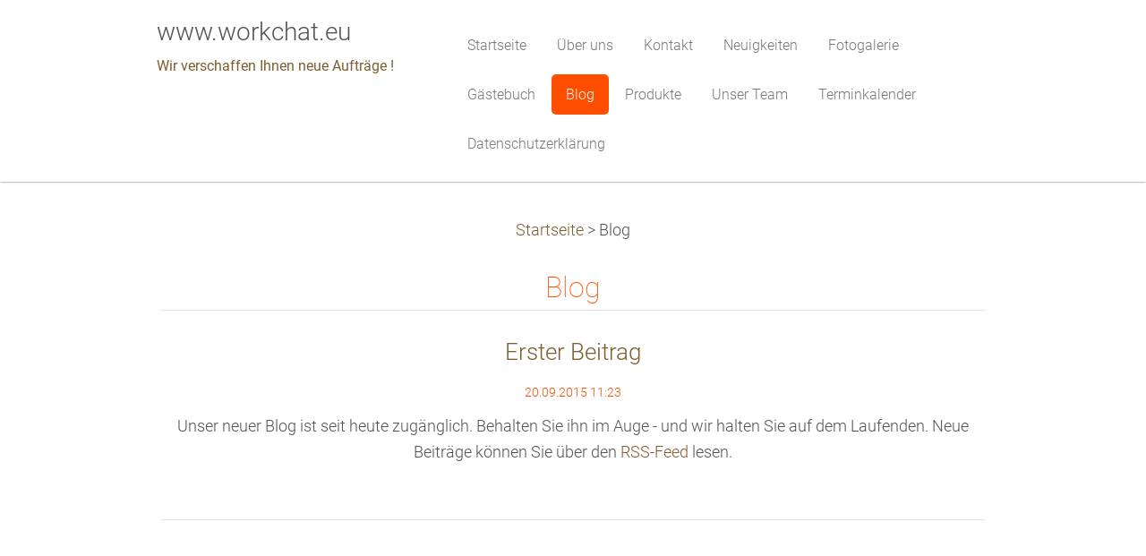

--- FILE ---
content_type: text/html; charset=UTF-8
request_url: https://www.workchat.eu/blog/
body_size: 6550
content:
<!DOCTYPE html>
<!--[if IE 8]><html class="lt-ie10 lt-ie9 no-js no-bg" lang="de"> <![endif]-->
<!--[if IE 9]><html class="lt-ie10 no-js no-bg" lang="de"> <![endif]-->
<!--[if gt IE 9]><!-->
<html lang="de" class="no-js no-bg">
<!--<![endif]-->
<head>
    <base href="https://www.workchat.eu/">
  <meta charset="utf-8">
  <meta name="description" content="">
  <meta name="keywords" content="">
  <meta name="generator" content="Webnode">
  <meta name="apple-mobile-web-app-capable" content="yes">
  <meta name="apple-mobile-web-app-status-bar-style" content="black">
  <meta name="format-detection" content="telephone=no">
    <link rel="icon" type="image/svg+xml" href="/favicon.svg" sizes="any">  <link rel="icon" type="image/svg+xml" href="/favicon16.svg" sizes="16x16">  <link rel="icon" href="/favicon.ico"><link rel="canonical" href="https://www.workchat.eu/blog/">
<script type="text/javascript">(function(i,s,o,g,r,a,m){i['GoogleAnalyticsObject']=r;i[r]=i[r]||function(){
			(i[r].q=i[r].q||[]).push(arguments)},i[r].l=1*new Date();a=s.createElement(o),
			m=s.getElementsByTagName(o)[0];a.async=1;a.src=g;m.parentNode.insertBefore(a,m)
			})(window,document,'script','//www.google-analytics.com/analytics.js','ga');ga('create', 'UA-797705-6', 'auto',{"name":"wnd_header"});ga('wnd_header.set', 'dimension1', 'W1');ga('wnd_header.set', 'anonymizeIp', true);ga('wnd_header.send', 'pageview');var pageTrackerAllTrackEvent=function(category,action,opt_label,opt_value){ga('send', 'event', category, action, opt_label, opt_value)};</script>
  <link rel="alternate" type="application/rss+xml" href="https://workchat.eu/rss/all.xml" title="Zeige alle Artikel">
<!--[if lte IE 9]><style type="text/css">.cke_skin_webnode iframe {vertical-align: baseline !important;}</style><![endif]-->
    <meta http-equiv="X-UA-Compatible" content="IE=edge" />
    <title>Blog :: www.workchat.eu</title>
    <meta name="viewport" content="width=device-width" />
    <link rel="stylesheet" href="https://d11bh4d8fhuq47.cloudfront.net/_system/skins/v15/50001402/css/style.css" />
    <link rel="stylesheet" href="https://d11bh4d8fhuq47.cloudfront.net/_system/skins/v15/50001402/css/light_orange.css" />
    <script type="text/javascript">
        /* <![CDATA[ */
        var wnTplSettings = {};
        wnTplSettings.photogallerySlideshowStop  = 'Anhalten';
        wnTplSettings.photogallerySlideshowStart = 'Diashow';
        wnTplSettings.faqShowAnswer = 'Antwort einblenden';
        wnTplSettings.faqHideAnswer = 'Antwort ausblenden';
        wnTplSettings.menuLabel = 'Menü';
        /* ]]> */
    </script>
    <script src="https://d11bh4d8fhuq47.cloudfront.net/_system/skins/v15/50001402/js/main.js"></script>

				<script type="text/javascript">
				/* <![CDATA[ */
					
					if (typeof(RS_CFG) == 'undefined') RS_CFG = new Array();
					RS_CFG['staticServers'] = new Array('https://d11bh4d8fhuq47.cloudfront.net/');
					RS_CFG['skinServers'] = new Array('https://d11bh4d8fhuq47.cloudfront.net/');
					RS_CFG['filesPath'] = 'https://www.workchat.eu/_files/';
					RS_CFG['filesAWSS3Path'] = 'https://80e052ad07.cbaul-cdnwnd.com/3d6ca204be818794718b7d1e93e41932/';
					RS_CFG['lbClose'] = 'Schließen';
					RS_CFG['skin'] = 'default';
					if (!RS_CFG['labels']) RS_CFG['labels'] = new Array();
					RS_CFG['systemName'] = 'Webnode';
						
					RS_CFG['responsiveLayout'] = 1;
					RS_CFG['mobileDevice'] = 0;
					RS_CFG['labels']['copyPasteSource'] = 'Mehr Infos:';
					
				/* ]]> */
				</script><style type="text/css">/* <![CDATA[ */#af3dd63rkjb3a {position: absolute;font-size: 13px !important;font-family: "Arial", helvetica, sans-serif !important;white-space: nowrap;z-index: 2147483647;-webkit-user-select: none;-khtml-user-select: none;-moz-user-select: none;-o-user-select: none;user-select: none;}#b4dee8enp {position: relative;top: -14px;}* html #b4dee8enp { top: -11px; }#b4dee8enp a { text-decoration: none !important; }#b4dee8enp a:hover { text-decoration: underline !important; }#s4mltn2m3 {z-index: 2147483647;display: inline-block !important;font-size: 16px;padding: 7px 59px 9px 59px;background: transparent url(https://d11bh4d8fhuq47.cloudfront.net/img/footer/footerButtonWebnodeHover.png?ph=80e052ad07) top left no-repeat;height: 18px;cursor: pointer;}* html #s4mltn2m3 { height: 36px; }#s4mltn2m3:hover { background: url(https://d11bh4d8fhuq47.cloudfront.net/img/footer/footerButtonWebnode.png?ph=80e052ad07) top left no-repeat; }#ei64ooj260 { display: none; }#a2kn3mrh6 {z-index: 3000;text-align: left !important;position: absolute;height: 88px;font-size: 13px !important;color: #ffffff !important;font-family: "Arial", helvetica, sans-serif !important;overflow: hidden;cursor: pointer;}#a2kn3mrh6 a {color: #ffffff !important;}#fafg9gg8d {color: #36322D !important;text-decoration: none !important;font-weight: bold !important;float: right;height: 31px;position: absolute;top: 19px;right: 15px;cursor: pointer;}#eci3j4i13fad1g { float: right; padding-right: 27px; display: block; line-height: 31px; height: 31px; background: url(https://d11bh4d8fhuq47.cloudfront.net/img/footer/footerButton.png?ph=80e052ad07) top right no-repeat; white-space: nowrap; }#g084cbcfpin4jh { position: relative; left: 1px; float: left; display: block; width: 15px; height: 31px; background: url(https://d11bh4d8fhuq47.cloudfront.net/img/footer/footerButton.png?ph=80e052ad07) top left no-repeat; }#fafg9gg8d:hover { color: #36322D !important; text-decoration: none !important; }#fafg9gg8d:hover #eci3j4i13fad1g { background: url(https://d11bh4d8fhuq47.cloudfront.net/img/footer/footerButtonHover.png?ph=80e052ad07) top right no-repeat; }#fafg9gg8d:hover #g084cbcfpin4jh { background: url(https://d11bh4d8fhuq47.cloudfront.net/img/footer/footerButtonHover.png?ph=80e052ad07) top left no-repeat; }#hga3jgb20f3449 {padding-right: 11px;padding-right: 11px;float: right;height: 60px;padding-top: 18px;background: url(https://d11bh4d8fhuq47.cloudfront.net/img/footer/footerBubble.png?ph=80e052ad07) top right no-repeat;}#ejm3dn813mnmca {float: left;width: 18px;height: 78px;background: url(https://d11bh4d8fhuq47.cloudfront.net/img/footer/footerBubble.png?ph=80e052ad07) top left no-repeat;}* html #s4mltn2m3 { filter: progid:DXImageTransform.Microsoft.AlphaImageLoader(src='https://d11bh4d8fhuq47.cloudfront.net/img/footer/footerButtonWebnode.png?ph=80e052ad07'); background: transparent; }* html #s4mltn2m3:hover { filter: progid:DXImageTransform.Microsoft.AlphaImageLoader(src='https://d11bh4d8fhuq47.cloudfront.net/img/footer/footerButtonWebnodeHover.png?ph=80e052ad07'); background: transparent; }* html #hga3jgb20f3449 { height: 78px; background-image: url(https://d11bh4d8fhuq47.cloudfront.net/img/footer/footerBubbleIE6.png?ph=80e052ad07);  }* html #ejm3dn813mnmca { background-image: url(https://d11bh4d8fhuq47.cloudfront.net/img/footer/footerBubbleIE6.png?ph=80e052ad07);  }* html #eci3j4i13fad1g { background-image: url(https://d11bh4d8fhuq47.cloudfront.net/img/footer/footerButtonIE6.png?ph=80e052ad07); }* html #g084cbcfpin4jh { background-image: url(https://d11bh4d8fhuq47.cloudfront.net/img/footer/footerButtonIE6.png?ph=80e052ad07); }* html #fafg9gg8d:hover #rbcGrSigTryButtonRight { background-image: url(https://d11bh4d8fhuq47.cloudfront.net/img/footer/footerButtonHoverIE6.png?ph=80e052ad07);  }* html #fafg9gg8d:hover #rbcGrSigTryButtonLeft { background-image: url(https://d11bh4d8fhuq47.cloudfront.net/img/footer/footerButtonHoverIE6.png?ph=80e052ad07);  }/* ]]> */</style><script type="text/javascript" src="https://d11bh4d8fhuq47.cloudfront.net/_system/client/js/compressed/frontend.package.1-3-108.js?ph=80e052ad07"></script><style type="text/css"></style></head>
<body>
<div id="wrapper" class="WIDE LIGHT ORANGE">


    <!-- div id="header" -->
    <div id="header">

        <!-- div id="headerContent" -->
        <div id="headerContent" class="clearfix">

            <div id="logoZone">
                <div id="logo"><a href="home/" title="Zur Startseite"><span id="rbcSystemIdentifierLogo">www.workchat.eu</span></a></div>                <div id="moto"><span id="rbcCompanySlogan" class="rbcNoStyleSpan">Wir verschaffen Ihnen neue Aufträge !</span></div>
            </div>

        </div>
        <!-- div id="headerContent" -->

    </div>

    <!-- div id="main" -->
    <div id="main" role="main">


        <!-- div id="mainContent" -->
        <div id="mainContent" class="clearfix" >


            <!-- div class="column100" -->
            <div class="column100">
                <div id="pageNavigator" class="rbcContentBlock">            <div id="navigator" class="widget widgetNavigator clearfix">             <a class="navFirstPage" href="/home/">Startseite</a>           <span> &gt; </span>             <span id="navCurrentPage">Blog</span>             </div>      </div>                                       
             <div class="widget widgetArticles clearfix">
                 
                 <div class="widgetTitle">
                    <h2>Blog</h2>   	          
                 </div>    
                 
          		   <div class="widgetContent clearfix">                        
                     <div class="wrapperListing clearfix">
		                 
                 
                 <div class="box boxArticles clearfix">   
                    
                      <div class="boxTitle">
                          <h3><a href="/news/erster-beitrag/">Erster Beitrag</a></h3>
                      </div>
                      
                      <div class="boxContent">                             
                          <div class="wrapperDate">
                              20.09.2015 11:23
                          </div>
                                                    
                          <div class="wrapperText">
                              <p>Unser neuer Blog ist seit heute zugänglich. Behalten Sie ihn im Auge - und wir halten Sie auf dem Laufenden. Neue Beiträge können Sie über den <a href="/rss">RSS-Feed</a> lesen.</p>
                          </div>
                      </div>
                 </div>                     
                          
		
           
                     </div>
                     
                     
                     
                          
                                  
                 </div>              
            </div>
     
		
            </div>
            <!-- div class="column100" -->

        </div>
        <!-- div id="mainContent" -->

    </div>
    <!-- div id="main" -->




    <!-- div id="footerCover" -->
    <div id="footerCover">

        <!-- div id="footerMain" -->
        <div id="footerMain">

            <!-- div id="footerMainContent" -->
            <div id="footerMainContent" class="footerColumns clearfix">

                <div class="column33 footerColumn1">
                                        

                </div>

                <div class="column33 footerColumn2">
                                                        </div>

                <div class="column33 footerColumn3">
                     
      <div class="widget widgetContact clearfix">              
		      
          <div class="widgetTitle"> 
              <h2>Kontakt</h2>
          </div>   
                   
          <div class="widgetContent clearfix">    
              <span class="contactCompany">www.workchat.eu</span>
              <span class="contactAddress">Donames GmbH<br />
Bundesallee 18 in 10717 Berlin<br />
Geschäftsführung: Jörg Kleiber<br />
</span>     
              <span class="contactPhone">     
      nur bei technischen Störungen:<br />
030/864 59 800     
	</span>  
              <span class="contactEmail">          									
      <a href="&#109;&#97;&#105;&#108;&#116;&#111;:&#100;&#111;&#110;&#97;&#109;&#101;&#115;&#64;&#103;&#109;&#120;&#46;&#100;&#101;"><span id="rbcContactEmail">&#100;&#111;&#110;&#97;&#109;&#101;&#115;&#64;&#103;&#109;&#120;&#46;&#100;&#101;</span></a> 
	</span>             
          </div>                         	
		    		
      </div>             
					
                                                        </div>

            </div>
            <!-- div id="footerMainContent" -->

        </div>
        <!-- div id="footerMain" -->



        <!-- div id="footerText" -->
        <div id="footerText" class="clearfix">

            <!-- div id="footerTextContent" -->
            <div id="footerTextContent" class="clearfix">

                <!-- div id="lang" -->
                <div id="lang" class="clearfix">
                    <div id="languageSelect"></div>			
                </div>
                <!-- div id="lang" -->

                <!-- div id="copyright" -->
                <div id="copyright">
                    <span id="rbcFooterText" class="rbcNoStyleSpan">© 2015 Alle Rechte vorbehalten.</span>                </div>
                <!-- div id="copyright" -->

                <!-- div id="signature" -->
                <div id="signature">
                    <span class="rbcSignatureText"><a href="https://de.webnode.com?utm_source=text&amp;utm_medium=footer&amp;utm_campaign=free1" rel="nofollow">Erstellen Sie Ihre Website gratis!</a><a id="s4mltn2m3" href="https://de.webnode.com?utm_source=button&amp;utm_medium=footer&amp;utm_campaign=free1" rel="nofollow"><span id="ei64ooj260">Webnode</span></a></span>                </div>
                <!-- div id="signature" -->

            </div>
            <!-- div id="footerTextContent" -->

        </div>
        <!-- div id="footerText" -->

    </div>
    <!-- div id="footerCover" -->

    <!-- div id="headerNav" -->
    <div id="navMenu" class="desktopMenu clearfix">
        <div class="menuWrapper">
            

    
	<ul class="menu">
	<li class="first">      
        <a href="/home/"> <span>Startseite</span> </a>
    </li>
	<li>      
        <a href="/uber-uns/"> <span>Über uns</span> </a>
    </li>
	<li>      
        <a href="/kontakt/"> <span>Kontakt</span> </a>
    </li>
	<li>      
        <a href="/neuigkeiten/"> <span>Neuigkeiten</span> </a>
    </li>
	<li>      
        <a href="/fotogalerie/"> <span>Fotogalerie</span> </a>
    </li>
	<li>      
        <a href="/gastebuch/"> <span>Gästebuch</span> </a>
    </li>
	<li class="open selected activeSelected">      
        <a href="/blog/"> <span>Blog</span> </a>
    </li>
	<li>      
        <a href="/produkte/"> <span>Produkte</span> </a>
    </li>
	<li>      
        <a href="/unser-team/"> <span>Unser Team</span> </a>
    </li>
	<li>      
        <a href="/terminkalender/"> <span>Terminkalender</span> </a>
    </li>
	<li class="last">      
        <a href="/datenschutzerklarung/"> <span>Datenschutzerklärung</span> </a>
    </li>
</ul>
    <div class="clearfix"><!-- / --></div>
				
        </div>
    </div>
    <!-- div id="headerNav" -->


</div>
<!-- div id="wrapper" -->
<div class="media"></div>


<div id="rbcFooterHtml"></div><div style="display: none;" id="af3dd63rkjb3a"><span id="b4dee8enp">&nbsp;</span></div><div id="a2kn3mrh6" style="display: none;"><a href="https://de.webnode.com?utm_source=window&amp;utm_medium=footer&amp;utm_campaign=free1" rel="nofollow"><div id="ejm3dn813mnmca"><!-- / --></div><div id="hga3jgb20f3449"><div><strong id="g30tawy25j45">Ihre eigene kostenlose Website!</strong><br /><span id="ersdpul32">Ihre moderne Website in 5 Minuten</span></div><span id="fafg9gg8d"><span id="g084cbcfpin4jh"><!-- / --></span><span id="eci3j4i13fad1g">Ausprobieren</span></span></div></a></div><script type="text/javascript">/* <![CDATA[ */var hd8f32011 = {sig: $('af3dd63rkjb3a'),prefix: $('b4dee8enp'),btn : $('s4mltn2m3'),win : $('a2kn3mrh6'),winLeft : $('ejm3dn813mnmca'),winLeftT : $('iaj8lg9d1pk42g'),winLeftB : $('i9ptc00j4is'),winRght : $('hga3jgb20f3449'),winRghtT : $('bscc2bti1fc'),winRghtB : $('d3bfkpg2gll'),tryBtn : $('fafg9gg8d'),tryLeft : $('g084cbcfpin4jh'),tryRght : $('eci3j4i13fad1g'),text : $('ersdpul32'),title : $('g30tawy25j45')};hd8f32011.sig.appendChild(hd8f32011.btn);var jde7pulpgmc=0,ij7l1e94edk=0,ekbb01a4f25c1j=0,ald3nls4,cu5rkds1e1=$$('.rbcSignatureText')[0],d0aiek5515fimf=false,iiie90112kw;function b612ea26s(){if (!d0aiek5515fimf && pageTrackerAllTrackEvent){pageTrackerAllTrackEvent('Signature','Window show - web',hd8f32011.sig.getElementsByTagName('a')[0].innerHTML);d0aiek5515fimf=true;}hd8f32011.win.show();ekbb01a4f25c1j=hd8f32011.tryLeft.offsetWidth+hd8f32011.tryRght.offsetWidth+1;hd8f32011.tryBtn.style.width=parseInt(ekbb01a4f25c1j)+'px';hd8f32011.text.parentNode.style.width = '';hd8f32011.winRght.style.width=parseInt(20+ekbb01a4f25c1j+Math.max(hd8f32011.text.offsetWidth,hd8f32011.title.offsetWidth))+'px';hd8f32011.win.style.width=parseInt(hd8f32011.winLeft.offsetWidth+hd8f32011.winRght.offsetWidth)+'px';var wl=hd8f32011.sig.offsetLeft+hd8f32011.btn.offsetLeft+hd8f32011.btn.offsetWidth-hd8f32011.win.offsetWidth+12;if (wl<10){wl=10;}hd8f32011.win.style.left=parseInt(wl)+'px';hd8f32011.win.style.top=parseInt(ij7l1e94edk-hd8f32011.win.offsetHeight)+'px';clearTimeout(ald3nls4);}function c8di579f159bgg(){ald3nls4=setTimeout('hd8f32011.win.hide()',1000);}function e042d6aasb9(){var ph = RubicusFrontendIns.photoDetailHandler.lightboxFixed?document.getElementsByTagName('body')[0].offsetHeight/2:RubicusFrontendIns.getPageSize().pageHeight;hd8f32011.sig.show();jde7pulpgmc=0;ij7l1e94edk=0;if (cu5rkds1e1&&cu5rkds1e1.offsetParent){var obj=cu5rkds1e1;do{jde7pulpgmc+=obj.offsetLeft;ij7l1e94edk+=obj.offsetTop;} while (obj = obj.offsetParent);}if ($('rbcFooterText')){hd8f32011.sig.style.color = $('rbcFooterText').getStyle('color');hd8f32011.sig.getElementsByTagName('a')[0].style.color = $('rbcFooterText').getStyle('color');}hd8f32011.sig.style.width=parseInt(hd8f32011.prefix.offsetWidth+hd8f32011.btn.offsetWidth)+'px';if (jde7pulpgmc<0||jde7pulpgmc>document.body.offsetWidth){jde7pulpgmc=(document.body.offsetWidth-hd8f32011.sig.offsetWidth)/2;}if (jde7pulpgmc>(document.body.offsetWidth*0.55)){hd8f32011.sig.style.left=parseInt(jde7pulpgmc+(cu5rkds1e1?cu5rkds1e1.offsetWidth:0)-hd8f32011.sig.offsetWidth)+'px';}else{hd8f32011.sig.style.left=parseInt(jde7pulpgmc)+'px';}if (ij7l1e94edk<=0 || RubicusFrontendIns.photoDetailHandler.lightboxFixed){ij7l1e94edk=ph-5-hd8f32011.sig.offsetHeight;}hd8f32011.sig.style.top=parseInt(ij7l1e94edk-5)+'px';}function g2nj9hhq5o1(){if (iiie90112kw){clearTimeout(iiie90112kw);}iiie90112kw = setTimeout('e042d6aasb9()', 10);}Event.observe(window,'load',function(){if (hd8f32011.win&&hd8f32011.btn){if (cu5rkds1e1){if (cu5rkds1e1.getElementsByTagName("a").length > 0){hd8f32011.prefix.innerHTML = cu5rkds1e1.innerHTML + '&nbsp;';}else{hd8f32011.prefix.innerHTML = '<a href="https://de.webnode.com?utm_source=text&amp;utm_medium=footer&amp;utm_content=de-web-0&amp;utm_campaign=signature" rel="nofollow">'+cu5rkds1e1.innerHTML + '</a>&nbsp;';}cu5rkds1e1.style.visibility='hidden';}else{if (pageTrackerAllTrackEvent){pageTrackerAllTrackEvent('Signature','Missing rbcSignatureText','www.workchat.eu');}}e042d6aasb9();setTimeout(e042d6aasb9, 500);setTimeout(e042d6aasb9, 1000);setTimeout(e042d6aasb9, 5000);Event.observe(hd8f32011.btn,'mouseover',b612ea26s);Event.observe(hd8f32011.win,'mouseover',b612ea26s);Event.observe(hd8f32011.btn,'mouseout',c8di579f159bgg);Event.observe(hd8f32011.win,'mouseout',c8di579f159bgg);Event.observe(hd8f32011.win,'click',function(){if (pageTrackerAllTrackEvent){pageTrackerAllTrackEvent('Signature','Window click - web','Ihre eigene kostenlose Website!',0);}document/*eirg2ii4ef4b2d1*/.location.href='https://de.webnode.com?utm_source=window&utm_medium=footer&utm_content=de-web-0&utm_campaign=signature';});Event.observe(window, 'resize', g2nj9hhq5o1);Event.observe(document.body, 'resize', g2nj9hhq5o1);RubicusFrontendIns.addObserver({onResize: g2nj9hhq5o1});RubicusFrontendIns.addObserver({onContentChange: g2nj9hhq5o1});RubicusFrontendIns.addObserver({onLightboxUpdate: e042d6aasb9});Event.observe(hd8f32011.btn, 'click', function(){if (pageTrackerAllTrackEvent){pageTrackerAllTrackEvent('Signature','Button click - web',hd8f32011.sig.getElementsByTagName('a')[0].innerHTML);}});Event.observe(hd8f32011.tryBtn, 'click', function(){if (pageTrackerAllTrackEvent){pageTrackerAllTrackEvent('Signature','Try Button click - web','Ihre eigene kostenlose Website!',0);}});}});RubicusFrontendIns.addFileToPreload('https://d11bh4d8fhuq47.cloudfront.net/img/footer/footerButtonWebnode.png?ph=80e052ad07');RubicusFrontendIns.addFileToPreload('https://d11bh4d8fhuq47.cloudfront.net/img/footer/footerButton.png?ph=80e052ad07');RubicusFrontendIns.addFileToPreload('https://d11bh4d8fhuq47.cloudfront.net/img/footer/footerButtonHover.png?ph=80e052ad07');RubicusFrontendIns.addFileToPreload('https://d11bh4d8fhuq47.cloudfront.net/img/footer/footerBubble.png?ph=80e052ad07');if (Prototype.Browser.IE){RubicusFrontendIns.addFileToPreload('https://d11bh4d8fhuq47.cloudfront.net/img/footer/footerBubbleIE6.png?ph=80e052ad07');RubicusFrontendIns.addFileToPreload('https://d11bh4d8fhuq47.cloudfront.net/img/footer/footerButtonHoverIE6.png?ph=80e052ad07');}RubicusFrontendIns.copyLink = 'https://de.webnode.com';RS_CFG['labels']['copyPasteBackLink'] = 'Erstellen Sie Ihre eigene kostenlose Webseite:';/* ]]> */</script><script type="text/javascript">var keenTrackerCmsTrackEvent=function(id){if(typeof _jsTracker=="undefined" || !_jsTracker){return false;};try{var name=_keenEvents[id];var keenEvent={user:{u:_keenData.u,p:_keenData.p,lc:_keenData.lc,t:_keenData.t},action:{identifier:id,name:name,category:'cms',platform:'WND1',version:'2.1.157'},browser:{url:location.href,ua:navigator.userAgent,referer_url:document.referrer,resolution:screen.width+'x'+screen.height,ip:'3.133.130.140'}};_jsTracker.jsonpSubmit('PROD',keenEvent,function(err,res){});}catch(err){console.log(err)};};</script></body>
</html>